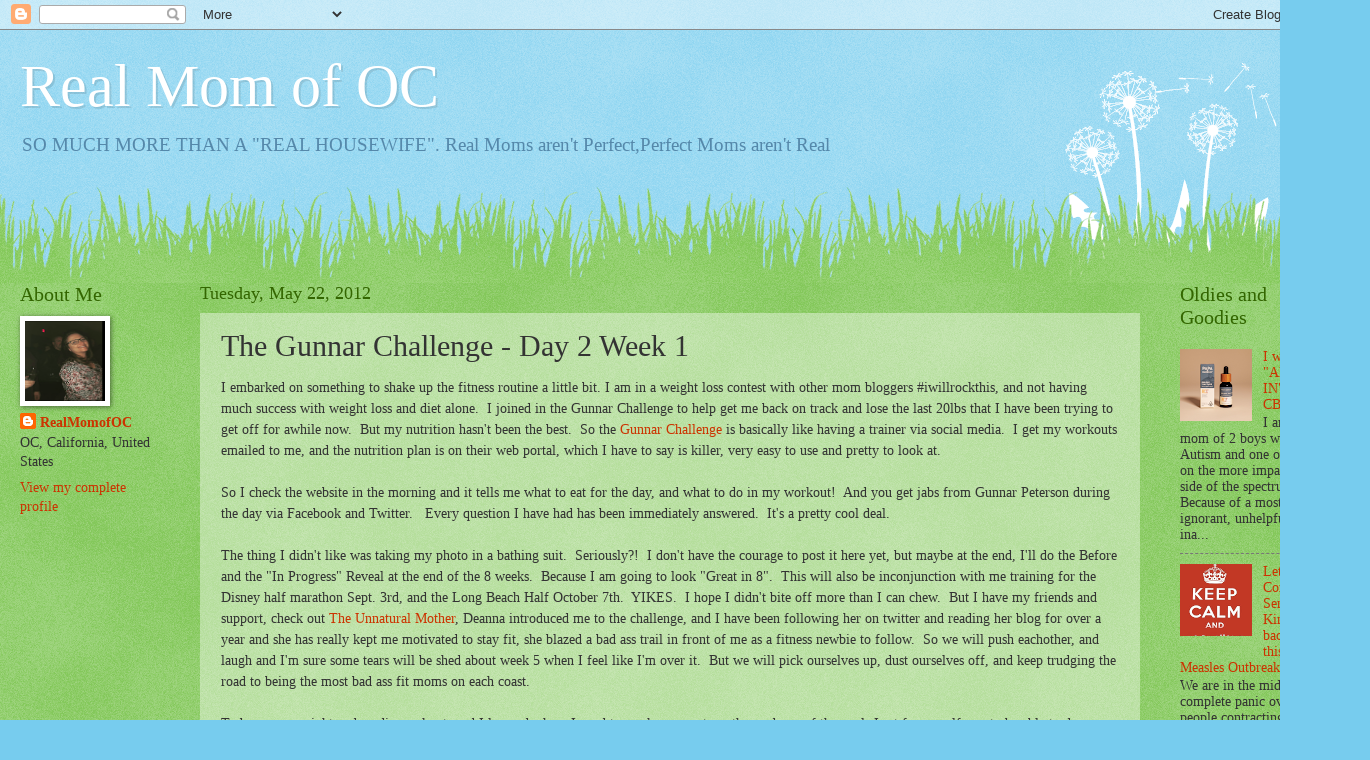

--- FILE ---
content_type: text/html; charset=utf-8
request_url: https://www.google.com/recaptcha/api2/aframe
body_size: 258
content:
<!DOCTYPE HTML><html><head><meta http-equiv="content-type" content="text/html; charset=UTF-8"></head><body><script nonce="CLwh7g1eOQ92w1JB98bEZA">/** Anti-fraud and anti-abuse applications only. See google.com/recaptcha */ try{var clients={'sodar':'https://pagead2.googlesyndication.com/pagead/sodar?'};window.addEventListener("message",function(a){try{if(a.source===window.parent){var b=JSON.parse(a.data);var c=clients[b['id']];if(c){var d=document.createElement('img');d.src=c+b['params']+'&rc='+(localStorage.getItem("rc::a")?sessionStorage.getItem("rc::b"):"");window.document.body.appendChild(d);sessionStorage.setItem("rc::e",parseInt(sessionStorage.getItem("rc::e")||0)+1);localStorage.setItem("rc::h",'1768895298201');}}}catch(b){}});window.parent.postMessage("_grecaptcha_ready", "*");}catch(b){}</script></body></html>

--- FILE ---
content_type: text/plain
request_url: https://www.google-analytics.com/j/collect?v=1&_v=j102&a=1524013049&t=pageview&_s=1&dl=http%3A%2F%2Fwww.realmomofoc.com%2F2012%2F05%2Fgunnar-challenge-day-2-week-1.html&ul=en-us%40posix&dt=Real%20Mom%20of%20OC%3A%20The%20Gunnar%20Challenge%20-%20Day%202%20Week%201&sr=1280x720&vp=1280x720&_u=IEBAAEABAAAAACAAI~&jid=1461725718&gjid=358777137&cid=687749856.1768895296&tid=UA-32702260-1&_gid=248595597.1768895296&_r=1&_slc=1&z=1964356340
body_size: -451
content:
2,cG-QR51XV3XVZ